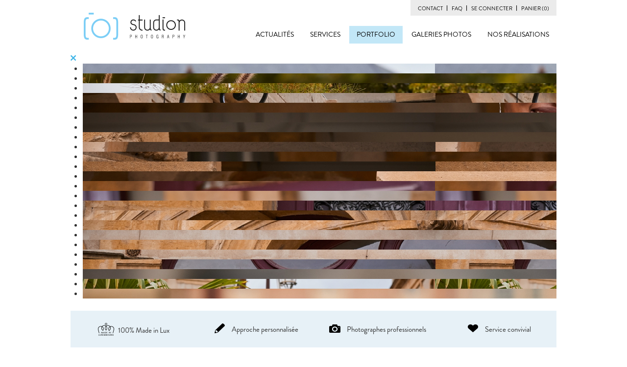

--- FILE ---
content_type: text/html; charset=UTF-8
request_url: https://www.studion.lu/portfolios/overlay/294?asset=125762
body_size: 5547
content:
<!DOCTYPE html>
<!--[if lt IE 7]>      <html class="no-js lt-ie9 lt-ie8 lt-ie7"> <![endif]-->
<!--[if IE 7]>         <html class="no-js lt-ie9 lt-ie8"> <![endif]-->
<!--[if IE 8]>         <html class="no-js lt-ie9"> <![endif]-->
<!--[if gt IE 8]><!--> <html class="no-js"> <!--<![endif]-->
    <head>
        <meta charset="utf-8">
        <meta http-equiv="X-UA-Compatible" content="IE=edge,chrome=1">
        <title>STUDION Photography | Photographe professionnel Luxembourg, Dudelange - Portfolios</title>
        <meta name="description" content="Service complet autour de la photo: portraitiste studio, reportages de mariage, développement photo, impressions grand formats, livres photo personnalisés, vente de matériel, ..." />
        <meta name="keywords" content="photographe, photographe professionnel, photographe Luxembourg, photographe Dudelange, photographie professionnelle, photo, photos, foto, fotos, fotografia, studio, studion, studio photo, studion photo, studio photography, studion photography, studion photographie, studio professionnel, studion caralho, photo studion, studio Dudelange, studion Dudelange, studio Luxembourg, studion Luxembourg, portrait studio, studio portraits, photographie de studio, photographe studio, shooting, session photo, séance photo, photo shoot, photo identité, photos d'identité, photo d'identité luxembourg, photo biométrique, photos biométriques, photo d'identité biométrique, photo identité passeport, photo visa,  portrait photo, portraitiste, photographie de portrait, communion, photo communion, photos de communion, photo de famille, photos enfants, photo de mariage, photographie de mariage, photographe de mariage, reportage de mariage, photographe mariage luxembourg, wedding photography, trash the dress, photographie de grossesse, photographie de naissance, photo bébé, photographes de bébés, photos de maternité, maternity photography, photo de mode, photographe nouveau né, photo de nus, photo boudoir, photographe corporate, photographie corporate, photographie événementielle, packshot, pack shot, photo booth, photo sur toile, livre album, livre photo, livre photo personnalisé, photobook, album photo, tirage photo, impression photo, impression photos, développement photos, développement express, impression photo grand format, impressions photo xxl,  impression photo sur toile, impression photos sur canevas, impression sur alu, impression sur dibond, impression alu dibond, impression alu brossé, impression sur plexi, impression sur plexiglas, cadeau photo, produits photo, services photo, retouche photo, transfert sur CD, transfert sur DVD, appareils photo, matériel photo, lomography, 8mm sur CD, 8mm sur DVD,nikon, canon, fujifilm, fuji, olympus,  panasonic, kodak, HP, samsung, sony, sigma, profoto, sandisk, vanguard, hahnemühle, tetenal, ilford, spector, spector.smartphoto, spector.lu,photo trade, studion by c, studio-by-c, foto.lu, photobox, photoservice, blurb, x-septembre, vincent flamion, flamion.com, portraitstudios, blitz.lu, cewe, sandy keipes, wili, wili.lu, photo service" />

        <meta property="og:title" content="STUDION Photography | Photographe professionnel Luxembourg, Dudelange - Portfolios" />
        <meta property="og:type" content="photography" />
        <meta property="og:url" content="https://www.studion.lu" />
        <meta property="og:image" content="https://www.studion.lu/img/studion.png" />
        <meta property="og:site_name" content="STUDION Photography | Photographe professionnel Luxembourg, Dudelange" />
        <meta property="fb:admins" content=""/>
        <meta property="og:description" content=""/>
        <link href="https://www.studion.lu/news/index.rss" type="application/rss+xml" rel="alternate" title="Studion - dernières actualités" />
        <!-- Place favicon.ico and apple-touch-icon.png in the root directory -->

        <link rel="stylesheet" href="https://use.fontawesome.com/releases/v5.0.8/css/brands.css" integrity="sha384-IiIL1/ODJBRTrDTFk/pW8j0DUI5/z9m1KYsTm/RjZTNV8RHLGZXkUDwgRRbbQ+Jh" crossorigin="anonymous">
        <link rel="stylesheet" href="https://use.fontawesome.com/releases/v5.0.8/css/fontawesome.css" integrity="sha384-q3jl8XQu1OpdLgGFvNRnPdj5VIlCvgsDQTQB6owSOHWlAurxul7f+JpUOVdAiJ5P" crossorigin="anonymous">
        <link rel="stylesheet" href="https://use.typekit.net/mhv7jwq.css">

        <link rel="stylesheet" href="/css/custom.css">
        <link rel="stylesheet" href="/css/studion-main.css?v=2025-1">
        <link rel="stylesheet" href="/css/typography.css">
        <link rel="stylesheet" href="/css/masonry.css">
        <link rel="stylesheet" type="text/css" href="//cdn.jsdelivr.net/jquery.slick/1.3.7/slick.css"/>

        <link rel="shortcut icon" href="img/favicon.png" type="image/x-icon" />
        
        <script src="/js/vendor/modernizr-2.6.2.min.js"></script>

        <style>
            .js-reframe{padding-top:56.25%;position:relative;width:100%}.js-reframe iframe{height:100%;left:0;position:absolute;top:0;width:100%}
        </style>

        <link rel="canonical" href="http://www.studion.lu/portfolios/overlay/294"/>
    </head>
    <body>
        <!--[if lt IE 7]>
            <p class="chromeframe">You are using an <strong>outdated</strong> browser. Please <a href="http://browsehappy.com/">upgrade your browser</a> or <a href="http://www.google.com/chromeframe/?redirect=true">activate Google Chrome Frame</a> to improve your experience.</p>
        <![endif]-->

        <!-- Add your site or application content here -->
        <div id="loadingOverlay"><span>Validation de la commande...</span></div>
        <div class="container" style="width: 992px; padding: 0 8px;">
            <div class="row header">
                <div class="span6">
                    <div class="header-logo">
                        <a href="/" title="Studion"><img src="/img/studion.png" alt="Studion" /></a>
                    </div>
                    <div class="header-navigation">
                        <div>
                            <ul class="separated-list">
                                                                <li><a href="/infos-pratiques.html">CONTACT</a></li><li><a href="/faq.html">FAQ</a></li><li><a rel="clickover" data-placement="bottom" data-content="
			<form id='MemberLoginMain' method='post' action='/membre/inscription.html' accept-charset='utf-8'><div style='display:none;'><input type='hidden' name='_method' value='POST' /><input type='hidden' name='data[_Token][key]' value='8bc75a2fa0d36ab852332090ce7e28c126c6fb65' id='Token1550786781' /></div>			<div class='control-group '>
			  <div class='controls'>
			    <input placeholder='Votre email' value='' type='text' name='data[Member][login_email_box]' id='login_email_box'>
			    			  </div>
			</div>
			<div class='control-group '>
			  <div class='controls'>
			    <input placeholder='Mot de passe' value='' type='password' name='data[Member][login_password_box]' id='login_password_box'>
			    			  </div>
			</div>
			<p style='margin-bottom: 10px;'><a href='/membre/mot-de-passe-oublie.html'>Mot de passe oublié ?</a></p>
			<div class='submit'><input class='btn btn-primary btn-small' style='width: 221px;' type='submit' value='Se connecter' /></div>			<div style='display:none;'><input type='hidden' name='data[_Token][fields]' value='85008f198f05aadb97a86666b3fe9dd9ec48b54e%3A' id='TokenFields304331804' /></div></form>			<p class='popover-separator'>ou</p>
			<a class='btn btn-small' href='/membre/inscription.html'>Créer un compte</a>
	" data-html="true" data-title="SE CONNECTER" data-target="account" href="#">SE CONNECTER</a></li><li><a href="/mon-panier.html"><span id="cart-label">PANIER <span class="">(0)</span></span></a></li>
                            </ul>
                        </div>
                        <div class="header-menu">
                            <ul>
                                <li><a class="" href="/actualites.html">ACTUALITÉS</a></li>
                                <li><a class="" href="/service.html">SERVICES</a></li>
                                <li><a class="selected" href="/portfolio.html">PORTFOLIO</a></li>
                                <li><a class="" href="/galeries.html">GALERIES PHOTOS</a></li>
                                <li><a class="" href="/nos-realisations.html">NOS RÉALISATIONS</a></li>
                            </ul>
                        </div>
                        <div class="simple-quote">
                            <!--COMMANDEZ VOS TIRAGES DIRECTEMENT SUR LE SITE <a>en savoir plus</a>-->
                        </div>
                    </div>
                </div>
            </div>
            <div class="row content">
                <div class="span6">
                    
	<a href="#" id="close-fullscreen-overlay"><i class="icon-remove"></i></a>
	<ul id="out-of-the-box-demo">
									<li style="background-image: url(/assets/display?var=ZX1gdXVlZ3prJTk7JytSX1dOJz45PiRod2ElNjMrKSMhJzgqPzImMT86LiI0OTsuOzo2OTsmMyszOS03Iis%253D);">
					
				</li>
												<li style="background-image: url(/assets/display?var=ZX1gdXVlZ3prJTk7JytSX1dOJzA4PSRod2ElMDQjPjskIDAmMjgkMDg6LiI0OTsuOzo2OTsmMyszOS03Iis%253D);">
					
				</li>
												<li style="background-image: url(/assets/display?var=ZX1gdXVlZ3prJTk7JytSX1dOJzA4OyRod2ElMDQgNzkjIjkjJjo%252FNTo7LiIoNDsuPyYr);">
					
				</li>
												<li style="background-image: url(/assets/display?var=ZX1gdXVlZ3prJTk7JytSX1dOJDI4PiRod2ElNjAiKyQiKjE%252FOyciNDonMz8xMSc3Ojo%253D);">
					
				</li>
												<li style="background-image: url(/assets/display?var=ZX1gdXVlZ3prJTk7JytSX1dOJDM4PiRod2ElMDQgNzkjIjkjJjo%252FNTo7LiIoNDsuPyYr);">
					
				</li>
												<li style="background-image: url(/assets/display?var=ZX1gdXVlZ3prJTk7JytSX1dOJDM5OyRod2ElNjAiKSQkKjMhPjkqPTo8LiI0OTsuOzo2OTsmMyszOS03Iis%253D);">
					
				</li>
												<li style="background-image: url(/assets/display?var=ZX1gdXVlZ3prJTk7JytSX1dOJDQwOiRod2ElNjAiKyQiKjE%252FOyciNDonMz8yMScxMjo%253D);">
					
				</li>
												<li style="background-image: url(/assets/display?var=ZX1gdXVlZ3prJTk7JytSX1dOJDQxPCRod2ElMDQgNzshKjcmPjkmPTs4LiI0OTsuOzo2OTsmMyszOS03Iis%253D);">
					
				</li>
												<li style="background-image: url(/assets/display?var=ZX1gdXVlZ3prJTk7JytSX1dOJDQ8PiRod2ElNjAiKyQiKjE%252FOyciNDonMz8xMSc3Ojo%253D);">
					
				</li>
												<li style="background-image: url(/assets/display?var=ZX1gdXVlZ3prJTk7JytSX1dOJDQ9OCRod2ElMDQgNzkjIjkjJjo%252FNTo7LiIoNDsuPyYr);">
					
				</li>
												<li style="background-image: url(/assets/display?var=ZX1gdXVlZ3prJTk7JytSX1dOJDQ7PSRod2ElNjAiKyQiKjE%252FOyciNDonMz8xMSc3Ojo%253D);">
					
				</li>
												<li style="background-image: url(/assets/display?var=ZX1gdXVlZ3prJTk7JytSX1dOJDQ5PiRod2ElMDQgNzkjIjkjJjo%252FNTo7LiIoNDsuPyYr);">
					
				</li>
												<li style="background-image: url(/assets/display?var=ZX1gdXVlZ3prJTk7JytSX1dOJDU9MyRod2ElNjMrKS0hIzkmPjkkNz0nMyM8MSczJic3OSc7LjI2JTQyPg%253D%253D);">
					
				</li>
												<li style="background-image: url(/assets/display?var=ZX1gdXVlZ3prJTk7JytSX1dOJDU7PiRod2ElNjAiKSQlIjIkOTMkMjo6LiI0OTsuOzo2OTsmMyszOS03Iis%253D);">
					
				</li>
												<li style="background-image: url(/assets/display?var=ZX1gdXVlZ3prJTk7JytSX1dOJDU5PyRod2ElMDQjPjsgITgnOT0lNTM8LiI0OTsuOzo2OTsmMyszOS03Iis%253D);">
					
				</li>
												<li style="background-image: url(/assets/display?var=ZX1gdXVlZ3prJTk7JytSX1dOJDY8PSRod2ElNjAiKyQiKjE%252FOyciNDonMz8xMSc3Ojo%253D);">
					
				</li>
												<li style="background-image: url(/assets/display?var=ZX1gdXVlZ3prJTk7JytSX1dOJDY7PyRod2ElMDQgNzkjIjkjJjo%252FNTo7LiIoNDsuPyYr);">
					
				</li>
												<li style="background-image: url(/assets/display?var=ZX1gdXVlZ3prJTk7JytSX1dOJDY5PCRod2ElNjAiKyQiKjE%252FOyciNDonMz8xMSc3Ojo%253D);">
					
				</li>
												<li style="background-image: url(/assets/display?var=ZX1gdXVlZ3prJTk7JytSX1dOJDcwPCRod2ElMDQgNzkjIjkjJjo%252FNTo7LiIoNDsuPyYr);">
					
				</li>
												<li style="background-image: url(/assets/display?var=ZX1gdXVlZ3prJTk7JytSX1dOJDcwOCRod2ElMDQgNzkjIjkjJjo%252FNTo7LiIoNDsuPyYr);">
					
				</li>
												<li style="background-image: url(/assets/display?var=ZX1gdXVlZ3prJTk7JytSX1dOJDc8PiRod2ElNjAiKSQkJzMiOT8jNDw%252FLiI0OTsuOzo2OTsmMyszOS03Iis%253D);">
					
				</li>
												<li style="background-image: url(/assets/display?var=ZX1gdXVlZ3prJTk7JytSX1dOJz4wMiRod2ElMDQgNzkjIjkjJjo%252FNTo7LiIoNDsuPyYr);">
					
				</li>
												<li style="background-image: url(/assets/display?var=ZX1gdXVlZ3prJTk7JytSX1dOJz46OSRod2ElNjMrKS0hITMmPDogMzsnMyM8MSczJic3OSc7LjI2JTQyPg%253D%253D);">
					
				</li>
												<li style="background-image: url(/assets/display?var=ZX1gdXVlZ3prJTk7JytSX1dOJz47OiRod2ElMDQgNzsqKjkiPzwrPT48LiI0OTsuOzo2OTsmMyszOS03Iis%253D);">
					
				</li>
						</ul>                </div>
            </div>
            <div class="footer">
    <div class="row">
        <div class="span6 footer-help">
            <div class="row">
                <div class="span1" style="width: 248px; line-height: 40px;"><img src="/img/footer/icon_1.png" />100% Made in Lux</div>
                <div class="span2" style="width: 248px; margin-left: 0;"><img src="/img/footer/icon_2.png" />Approche personnalisée</div>
                <div class="span2" style="width: 248px; margin-left: 0;"><img src="/img/footer/icon_3.png" />Photographes professionnels</div>
                <div class="span1" style="width: 248px; margin-left: 0;"><img src="/img/footer/icon_4.png" />Service convivial</div>
            </div>
        </div>
    </div>
    <div class="row">
        <div class="span6 footer-small"></div>
    </div>
    <div class="row footer-new">
        <div class="span1">
            <h3>Quick links</h3>
            <a href="/actualites.html">Actualités</a><br />
            <a href="/service.html">Services</a><br />
            <a href="/portfolio.html">Portfolio</a><br />
            <a href="/galeries.html">Galeries Photos</a><br />
            <a href="/nos-realisations.html">Nos Réalisations</a>
        </div>
        <div class="span1">
            <h3>Contact</h3>
            <a href="mailto:info@studion.lu">info@studion.lu</a><br />
            (+352) 51 15 63<br >
            99, av. G.-D. Charlotte<br />
            Dudelange L-3441
        </div>
        <div class="span2">
            <h3>La force Studion</h3>
            <p>
                Studion Photography est à la fois une boutique, un studio et un atelier spécialisé dans la photographie. Nous offrons des services uniques au Luxembourg, allant de séances photo personnalisées à la création de livres albums.
            </p>
        </div>
        <div class="span2">
            <h3>Suivez-nous</h3>
            <p>Inscrivez-vous à notre newsletter:</p>
            <form style="margin-bottom: 0;" action="http://studion.us6.list-manage.com/subscribe/post?u=d2ac3dad705e4ff7585af2680&amp;id=290bf297dc" method="post" id="mc-embedded-subscribe-form" name="mc-embedded-subscribe-form" class="validate" target="_blank" novalidate>
              <div class="input-append" style="text-align: left;">
                <input style="width: 200px;" type="email" value="" name="EMAIL" class="span2 email" id="mce-EMAIL" placeholder="Votre email" required>
                <button type="submit" class="btn btn-primary" type="button">Go!</button>
              </div>
            </form>
            <div class="follow-footer" style="text-align: left;">
                                              <a class="facebook" target="_blank" href="https://www.facebook.com/pages/Studion-Photography/326127100742411"><i class="icon-facebook-sign"></i></a>
                                                            <a class="twitter" target="_blank" href="http://twitter.com/studion_photo"><i class="icon-twitter"></i></a>
                                                            <a class="pinterest" target="_blank" href="http://pinterest.com/studionlux/"><i class="icon-pinterest"></i></a>
                            <a class="instagram" target="_blank" href="https://www.instagram.com/studion.lu/"><i class="fab fa-instagram"></i></a>
            </div>
        </div>
    </div>
    <div class="row">
        <div class="span6 footer-small"></div>
    </div>
    <div class="row" style="margin-bottom: 10px;">
        <div class="span4">
            <ul class="separated-list">
                <li>© studion photography 2025</li><li>reproduction interdite</li><li><a href="/mentions-legales.html">mentions légales</a></li><li><a href="/cgv-cgu.html">CGV & CGU</a></li>
            </ul>
        </div>
        <div class="span2 xantor-group">
            <a href="http://xantor.eu/" target="_blank">WE ARE PART OF XANTOR GROUP</a>
        </div>
    </div>
</div>
                    </div>
    

       <!-- <script src="//ajax.googleapis.com/ajax/libs/jquery/1.8.2/jquery.min.js"></script>-->
         <script src="//ajax.googleapis.com/ajax/libs/jquery/1.11.1/jquery.min.js"></script>
        <script type="text/javascript" src="//cdn.jsdelivr.net/jquery.slick/1.3.7/slick.min.js"></script>
        <script>window.jQuery || document.write('<script src="/js/vendor/jquery-1.8.2.min.js"><\/script>')</script>
        <script src="/js/plugins.js?date=23102021"></script>
        <script src="/js/main.js?date=23102021"></script>
        
        <script type="text/javascript">
            (function (global, factory) {
  typeof exports === 'object' && typeof module !== 'undefined' ? module.exports = factory() :
  typeof define === 'function' && define.amd ? define(factory) :
  (global.reframe = factory());
}(this, (function () { 'use strict';

function Reframe(target, cName) {
  var frames = typeof target === 'string' ? document.querySelectorAll(target) : target;
  if (!('length' in frames)) {
    frames = [frames];
  }
  var classname = cName || 'js-reframe';
  for (var i = 0; i < frames.length; i++) {
    var frame = frames[i];
    var hasClass = frame.className.split(' ').indexOf(classname);
    if (hasClass >= 0) return false;
    var div = document.createElement('div');
    var height = frame.offsetHeight;
    var width = frame.offsetWidth;
    var padding = height / width * 100;
    div.style.paddingTop = padding + '%';
    frame.height = frame.width = '';
    div.className += classname;
    frame.parentNode.insertBefore(div, frame);
    frame.parentNode.removeChild(frame);
    div.appendChild(frame);
  }
  return this;
}
function reframe (target, cName) {
  return new Reframe(target, cName);
}

if (window.$ || window.jQuery || window.Zepto) {
  window.$.fn.reframe = function reframeFunc(cName) {
    return new Reframe(this, cName);
  };
}

return reframe;

})));

reframe('iframe');
        </script>

        <!-- Google Analytics: change UA-XXXXX-X to be your site's ID. -->
        <script type="text/javascript">

          var _gaq = _gaq || [];
          _gaq.push(['_setAccount', 'UA-38515063-1']);
          _gaq.push(['_trackPageview']);

          (function() {
            var ga = document.createElement('script'); ga.type = 'text/javascript'; ga.async = true;
            ga.src = ('https:' == document.location.protocol ? 'https://ssl' : 'http://www') + '.google-analytics.com/ga.js';
            var s = document.getElementsByTagName('script')[0]; s.parentNode.insertBefore(ga, s);
          })();

        </script>

    </body>
</html>


--- FILE ---
content_type: text/css
request_url: https://www.studion.lu/css/typography.css
body_size: -54
content:
hr {
	clear: both;
}

--- FILE ---
content_type: text/css
request_url: https://www.studion.lu/css/masonry.css
body_size: 329
content:
/*MASONRY PORTFOLIO*/


#fullscreen-overlay .sy-box .sy-slide {
    background-size: contain !important;
}

.portfolio-gallery-title {
    text-align:center;
    margin-bottom: 50px;
    margin-top: 30px;
}

.portfolio-gallery-wrapper {
    max-width: 1200px;
    padding: 20px 10px;
    margin: 0px auto;
}

.portfolio-gallery-wrapper__column {
    column-count: 2;
    column-width: 485px;
    list-style: none;
    margin: 0;
    padding: 0;
    column-gap: 17px;
    transition: ease-in .3s;
}

.portfolio-gallery-wrapper__column li {
    -webkit-column-break-inside: avoid;
    /* margin-bottom: 18px; */
    display: block;
    border-bottom: 15px solid white;
    overflow: hidden;
}

.portfolio-gallery-wrapper__column img {
    width: 100%;
    height: auto;
    transition: ease-in .1s;
}

.portfolio-gallery-wrapper__column img:hover {
    transform: scale(1.1);
    transition: ease-in .2s;
    opacity: .4;
}


--- FILE ---
content_type: application/javascript
request_url: https://www.studion.lu/js/main.js?date=23102021
body_size: 6833
content:
$(function() {
  var $grid = $('.gridshuffle');
  $grid.shuffle({
    itemSelector: '.grid-item',
    columnWidth: 320,
    gutterWidth: 16
  });
  $grid.on('done.shuffle', function() {
    $grid.removeClass('loading');
  });

  $('.portfolio-item').click(function(e) {
    e.preventDefault();

    $('#fullscreen-overlay').load($(this).attr('href'), function() {
      jQuery('#out-of-the-box-demo').slippry({
        pager: true,
        //transition: 'horizontal'
      });
      $('#fullscreen-overlay').fadeIn('slow');

      $(document).keyup(function(e) {
          if (e.keyCode == 27) {
            $('#fullscreen-overlay').fadeOut('slow', function() {
              $('#fullscreen-overlay').html('');
              $(document).unbind('keyup');
            });
          }
        });

      $('#close-fullscreen-overlay').click(function(e) {
        e.preventDefault();

        $('#fullscreen-overlay').fadeOut('slow', function() {
          $('#fullscreen-overlay').html('');
          $(document).unbind('keyup');
        });


        return false;
      });

    });

    return false;
  });

  // Filters
  // -----------------------------
  $('.filter').click(function(e) {
    e.preventDefault();

    $('.filter').removeClass('active');

    $(this).toggleClass('active');

    if($(this).attr('data-group') != 'tag-all') {
      window.location.hash = $(this).attr('data-group');
    } else {
      window.location.hash = '';
    }

    if($('.filter.active').length == 0) {
      $('.filter[data-group="tag-all"]').addClass('active');
    } else {
      if($(this).attr('data-group') != 'tag-all') {
        $('.filter[data-group="tag-all"]').removeClass('active');
      } else {
        $('.filter[data-group!="tag-all"]').removeClass('active');
        $(this).addClass('active');
      }
    }

    var allowed_class = $('.filter.active').attr('data-group');
    console.log(allowed_class);
    $grid.shuffle('shuffle', function($el, shuffle) {

          if (allowed_class == 'tag-all') {
              return true;
          }

          return $el.data('category') == allowed_class;
      });


    $grid.shuffle('layout');
    return false;
  });

  //
  // get the hash for filters
  //
  var hash = window.location.hash;
  hash = hash.substring(1); // remove #
  $('.filter[data-group="'+hash+'"]').click();

  // Services
  // -----------------------------
  $('.open-service').click(function(e) {
    e.preventDefault();
    var that = $(this);
    that.toggleClass('opened');
    $('.open-service').each(function() {
      if($(this).attr('href') != that.attr('href')) {
        $(this).removeClass('opened');
        $(this).text('Plus d\'infos');
      }
    });

    $('.service-more:not('+$(this).attr('href')+')').fadeOut('fast');

    var elem = $(that.attr('href'));
    //elem.toggle('slow');

    if($(this).hasClass('opened')) {
      $(this).text('Moins d\'infos');
      elem.fadeIn('fast');
    } else {
      $(this).text('Plus d\'infos');
      elem.fadeOut('fast');
    }

    return false;
  });

  $('.close-service').click(function(e) {
    e.preventDefault();
    $('.open-service').removeClass('opened');
    $('.open-service').text('Plus d\'infos');
    $('.service-more').fadeOut('fast');
    return false;
  });

  // Slick
  // -----------------------------
  jQuery('#shop-demo').slippry({
    // general elements & wrapper
    slippryWrapper: '<div class="sy-box shop-slider" />', // wrapper to wrap everything, including pager
    elements: 'article', // elments cointaining slide content

    // options
    adaptiveHeight: false, // height of the sliders adapts to current slide
    start: 2, // num (starting from 1), random
    loop: true, // first -> last & last -> first arrows
    captionsSrc: 'article',

    // pager
    pager: false,

    // transitions
    slideMargin: 0, // spacing between slides (in %)
    useCSS: true,
    transition: 'horizontal',

    // slideshow
    auto: (location.pathname == '/') ? true : false
  });

  // Popover
  // -----------------------------
  $('[rel="popover"]').each(function() {
    $(this).popover({
      content: function(){return $('#popover-' + $(this).attr('data-target')).html();}
    });
  });

  // Affix
  // -----------------------------
  $('.affix-elem').each(function () {
    //$(this).affix('refresh');
    $(this).affix({
      offset: $(this).offset().top - 7
    });
  });

  // Inut masked quantity
  // -----------------------------
  $(".mask-quantity").inputmask("9999", {placeholder: ''});

  // Mousehover class
  // -----------------------------
  $('.mousehover').hover(function() {
    $(this).addClass('hover');
  }, function() {
    $(this).removeClass('hover');
  });

  // Shadowbox
  // -----------------------------
  Shadowbox.init();

	// Init the map
	// -----------------------------
  var mapelement = document.getElementById("map_canvas");
  if(mapelement) {
  	var mapOptions = {
      center: new google.maps.LatLng(49.479197, 6.085417),
      zoom: 17,
      panControl: false,
  		zoomControl: true,
  		mapTypeControl: false,
  		scaleControl: false,
  		streetViewControl: true,
  		overviewMapControl: false,
      mapTypeId: google.maps.MapTypeId.ROADMAP
    };
    var styles = [
		  {
		    "stylers": [
		      { "hue": "#00ddff" },
		      { "saturation": -30 },
		      { "gamma": 1.49 }
		    ]
		  }
		];
		var image = new google.maps.MarkerImage('/img/map-marker.png',
      new google.maps.Size(63, 74),
      new google.maps.Point(0,0),
      new google.maps.Point(18, 68)
    );
  	var map = new google.maps.Map(mapelement, mapOptions);
  	map.setOptions({styles: styles});
  	var marker = new google.maps.Marker({
      position: map.center,
      map: map,
      icon: image
	  });
    var parkingimage = new google.maps.MarkerImage('/img/map-marker-parking.png',
      new google.maps.Size(32, 38),
      new google.maps.Point(0,0),
      new google.maps.Point(9, 34)
    );
    var parkings = [
      {lat: 49.477761, lon: 6.083132},
      {lat: 49.483940, lon: 6.082767},
      {lat: 49.481375, lon: 6.081426},
      {lat: 49.484254, lon: 6.083583},
      {lat: 49.479542, lon: 6.087928},
      {lat: 49.477615, lon: 6.087096},
      {lat: 49.480589, lon: 6.086276},
      {lat: 49.480296, lon: 6.083615},
      {lat: 49.479090, lon: 6.084377},
      {lat: 49.477355, lon: 6.085857}
    ];
    for(var i=0; i<parkings.length; i++) {
      marker = new google.maps.Marker({
        position: new google.maps.LatLng(parkings[i].lat, parkings[i].lon),
        map: map,
        icon: parkingimage
      });
    }
  }

  // Carousel Home
	// -----------------------------
  $('#carousel-home-flex').flexslider({
    touch: false,
    directionNav: false
  });
  $('#carousel-services-flex').flexslider({
    controlNav: false,
    directionNav: false,
    animation: "fade",
    touch: false,
    after: function(slider) {
      var img = $(slider.slides[slider.currentSlide]).find('img');
      if(img.attr('src') != img.attr('data-original')) {
        img.lazyload({
          effect : "fadeIn",
          event: "sporty"
        });
        img.trigger("sporty");
      }
      if(slider.currentSlide > 0) {
        // load prev
        var img = $(slider.slides[slider.currentSlide-1]).find('img');
        if(img.attr('src') != img.attr('data-original')) {
          img.lazyload({
            effect : "fadeIn",
            event: "sporty"
          });
          img.trigger("sporty");
        }
      }
      if(slider.currentSlide+1 < slider.count) {
        // load next
        var img = $(slider.slides[slider.currentSlide+1]).find('img');
        if(img.attr('src') != img.attr('data-original')) {
          img.lazyload({
            effect : "fadeIn",
            event: "sporty"
          });
          img.trigger("sporty");
        }
      }
    },
    start: function(slider) {
      var img = $(slider.slides[slider.currentSlide]).find('img');
      if(img.attr('src') != img.attr('data-original')) {
        img.lazyload({
          effect : "fadeIn",
          event: "sporty"
        });
        img.trigger("sporty");
      }
      if(slider.currentSlide > 0) {
        // load prev
        var img = $(slider.slides[slider.currentSlide-1]).find('img');
        if(img.attr('src') != img.attr('data-original')) {
          img.lazyload({
            effect : "fadeIn",
            event: "sporty"
          });
          img.trigger("sporty");
        }
      }
      if(slider.currentSlide+1 < slider.count) {
        // load next
        var img = $(slider.slides[slider.currentSlide+1]).find('img');
        if(img.attr('src') != img.attr('data-original')) {
          img.lazyload({
            effect : "fadeIn",
            event: "sporty"
          });
          img.trigger("sporty");
        }
      }
    }
  });

  // Grids
  // -----------------------------
  var grid = $('.grid:not(.gridshuffle)');
  //$('.grid-item').css('opacity', 0);
  grid.find('.grid-item img').lazyload({effect : "fadeIn"});
  grid.removeClass('loading');
  grid.masonry({
    itemSelector: '.grid-item',
    gutterWidth: 16,
    gutter: 16,
    isAnimated: true
  });
  grid.imagesLoaded( function(){
    $('.grid-item img').animate({ opacity: 1 });
  });
  grid.infinitescroll({
      navSelector: '.page-nav',
      nextSelector : ".page-nav a:first",
      itemSelector: '.grid-item',
      loadingImg: '/img/spinner.gif',
      loadingText: 'Chargement...',
      donetext: 'Fin de la galerie',
      errorCallback: function(e) {
        $('.waiter').fadeOut();
      },
      loading: {
          img: "/img/spinner.gif",
          msgText: "Chargement...",
          finishedMsg: "Il n'y a plus d'élement disponible."
      }
    },
    // trigger Masonry as a callback
    function( newElements ) {
      $('.add-to-cart').unbind('click', addToCartFn);
      $('.add-to-sel').unbind('click', addToSelFn);
      $('.add-to-cart').bind('click', addToCartFn);
      $('.add-to-sel').bind('click', addToSelFn);

      /*grid.masonry('remove', $('.waiter'));
      grid.masonry('reloadItems');*/
      var newElems = $(newElements);
      grid.masonry( 'appended', newElems, true);
      grid.find('.grid-item img').lazyload({effect : "fadeIn"});
      //newElems.css('opacity', 0);
      /*newElems.imagesLoaded(function() {
        newElems.animate({ opacity: 1 });
        grid.masonry( 'appended', newElems, true);
      });*/

    }
  );

  // Sharrre
  // -----------------------------
  $('.sharebox-like').sharrre({
    share: {
      facebook: true
    },
    enableHover: false,
    enableTracking: true,
    template: '<a class="share" href="#"><i class="icon-thumbs-up"></i> Like <strong>{total}</strong></a>',
    click: function(api, options){
      api.simulateClick();
      api.openPopup('facebook');
    }
  });

  // Portfolio carousel
  // -----------------------------
  function enterFullscreen(element) {
    if(element.requestFullScreen) {
      //fonction officielle du w3c
      element.requestFullScreen();
    } else if(element.webkitRequestFullScreen) {
      //fonction pour Google Chrome (on lui passe un argument pour autoriser le plein écran lors d'une pression sur le clavier)
      element.webkitRequestFullScreen(Element.ALLOW_KEYBOARD_INPUT);
    } else if(element.mozRequestFullScreen){
      //fonction pour Firefox
      element.mozRequestFullScreen();
    }
  }
  function exitFullscreen() {
    if(document.cancelFullScreen) {
      //fonction officielle du w3c
      document.cancelFullScreen();
    } else if(document.webkitCancelFullScreen) {
      //fonction pour Google Chrome
      document.webkitCancelFullScreen();
    } else if(document.mozCancelFullScreen){
      //fonction pour Firefox
      document.mozCancelFullScreen();
    }
  }

  if(window.start_portfolio != undefined) {
    $('.portfolio-list').jcarousel({
        // Configuration goes here
        scroll: 1,
        items: 5,
        wrap: 'circular',
        buttonNextHTML: '<a><i class="icon-chevron-right"></i></a>',
        buttonPrevHTML: '<a><i class="icon-chevron-left"></i></a>',
        start: window.start_portfolio,
        initCallback: function() {
          $('.portfolio-list').css('display', 'block');
          $('.portfolio-list').animate({'opacity': '1'}, 200);
        },
        setupCallback: function(e) {
          $('.jcarousel-list').touchwipe({
            wipeLeft: function(e) {
              e.preventDefault();
              $('.portfolio-list').jcarousel('next');
            },
            wipeRight: function(e) {
              e.preventDefault();
              $('.portfolio-list').jcarousel('prev');
            },
            min_move_x: 20,
            min_move_y: 20,
            preventDefaultEvents: false
          });
        }
    });
  }

  if(window.start_service != undefined) {
    $('.service-list').jcarousel({
        // Configuration goes here
        scroll: 3,
        scroll: 1,
        wrap: 'circular',
        buttonNextHTML: '<a><i class="icon-chevron-right"></i></a>',
        buttonPrevHTML: '<a><i class="icon-chevron-left"></i></a>',
        start: window.start_service,
        initCallback: function() {
          $('.service-list').css('display', 'block');
          $('.service-list').animate({'opacity': '1'}, 200);
        },
        setupCallback: function(e) {
          $('.jcarousel-list').touchwipe({
            wipeLeft: function(e) {
              e.preventDefault();
              $('.service-list').jcarousel('next');
            },
            wipeRight: function(e) {
              e.preventDefault();
              $('.service-list').jcarousel('prev');
            },
            min_move_x: 20,
            min_move_y: 20,
            preventDefaultEvents: false
          });
        }
    });
  }

  $(document).bind('webkitfullscreenchange mozfullscreenchange fullscreenchange',function(f){
    console.log(f);
    if(!(document.fullscreen||document.mozFullScreen||document.webkitIsFullScreen)) {
      if($('#carousel-portfolio-flex')) {
        $('#carousel-portfolio-flex').find('li').find('img').css('height', '660px');
        $('#carousel-portfolio-flex').find('li').find('img').css('width', '990px');

        $('#carousel-portfolio-flex').find('li.flex-active-slide').find('img').css('display', 'block');

      }
    }
  });

  function initCarousel(elem) {
    var slideshow = false;
    var slideshowSpeed = 7000;
    var animationSpeed = 600;
    var carousel = $('#' + elem);
    carousel.fadeIn('slow');
    var directionalNav = true;
    var element = document.getElementById(elem);
    if(element) {
      var animation = 'fade';
      var afterFunction;
      if(elem.indexOf('gallery') != -1) {
        startFunction = function(slider){
          if(slider.currentSlide) {
            console.log(slider);
            var img = $(slider.slides[slider.currentSlide]).find('img');
            for(var i=0; i<slider.count; i++) {
                console.log('lazy');
                $(slider.slides[i]).find('img').lazyload({
                  effect : "fadeIn",
                  event: "sporty"
                });
              }
            if(img.attr('src') != img.attr('data-original')) {
              img.lazyload({
                effect : "fadeIn",
                event: "sporty"
              });
              img.trigger("sporty");
            }
            if(slider.currentSlide > 0) {
              // load prev
              var img = $(slider.slides[slider.currentSlide-1]).find('img');
              if(img.attr('src') != img.attr('data-original')) {
                img.lazyload({
                  effect : "fadeIn",
                  event: "sporty"
                });
                img.trigger("sporty");
              }
            }
            if(slider.currentSlide+1 < slider.count) {
              // load next
              var img = $(slider.slides[slider.currentSlide+1]).find('img');
              if(img.attr('src') != img.attr('data-original')) {
                img.lazyload({
                  effect : "fadeIn",
                  event: "sporty"
                });
                img.trigger("sporty");
              }
            }
          } else {
            carousel.find('img').lazyload({
              effect : "fadeIn",
              event: "sporty"
            });
            carousel.find('img').trigger("sporty");
          }
        };
        beforeFunction = function(slider) {
          var myModalLabel = '#' + $(slider.slides[slider.animatingTo]).attr('data-id');
          myModalLabel += ' <small>' + $(slider.slides[slider.animatingTo]).attr('data-filename') + '</small>';
          $('#myModalLabel').html(myModalLabel);
        };
        afterFunction = function(slider) {
          var myModalLabel = '#' + $(slider.slides[slider.currentSlide]).attr('data-id');
          myModalLabel += ' <small>' + $(slider.slides[slider.currentSlide]).attr('data-filename') + '</small>';

          $('#carousel-gallery-flex .add-to-cart').attr('data-id', $(slider.slides[slider.currentSlide]).attr('data-id'));
          $('#carousel-gallery-flex .add-to-sel').attr('data-id', $(slider.slides[slider.currentSlide]).attr('data-id'));
          $('#carousel-gallery-flex .download').attr('data-id', $(slider.slides[slider.currentSlide]).attr('data-id'));
          $('#myModalLabel').html(myModalLabel);
          var img = $(slider.slides[slider.currentSlide]).find('img');
          if(img.attr('src') != img.attr('data-original')) {
            img.lazyload({
              effect : "fadeIn",
              event: "sporty"
            });
            img.trigger("sporty");
          }
          if(slider.currentSlide > 0) {
            // load prev
            var img = $(slider.slides[slider.currentSlide-1]).find('img');
            if(img.attr('src') != img.attr('data-original')) {
              img.lazyload({
                effect : "fadeIn",
                event: "sporty"
              });
              img.trigger("sporty");
            }
          }
          if(slider.currentSlide+1 < slider.count) {
            // load next
            var img = $(slider.slides[slider.currentSlide+1]).find('img');
            if(img.attr('src') != img.attr('data-original')) {
              img.lazyload({
                effect : "fadeIn",
                event: "sporty"
              });
              img.trigger("sporty");
            }
          }
        };
      } else if(elem.indexOf('cart') != -1) {
        beforeFunction = function(slider) {
        };
        startFunction = function(slider){
          console.log('startb');
          if(slider.slides) {
            var img = $(slider.slides[slider.currentSlide]).find('img');
            for(var i=0; i<slider.count; i++) {
              console.log('lazy');
              $(slider.slides[i]).find('img').lazyload({
                effect : "fadeIn",
                event: "sporty"
              });
            }
            if(img.attr('src') != img.attr('data-original')) {
              img.lazyload({
                effect : "fadeIn",
                event: "sporty"
              });
              img.trigger("sporty");
            }
            if(slider.currentSlide > 0) {
              // load prev
              var img = $(slider.slides[slider.currentSlide-1]).find('img');
              if(img.attr('src') != img.attr('data-original')) {
                img.lazyload({
                  effect : "fadeIn",
                  event: "sporty"
                });
                img.trigger("sporty");
              }
            }
            if(slider.currentSlide+1 < slider.count) {
              // load next
              var img = $(slider.slides[slider.currentSlide+1]).find('img');
              if(img.attr('src') != img.attr('data-original')) {
                img.lazyload({
                  effect : "fadeIn",
                  event: "sporty"
                });
                img.trigger("sporty");
              }
            }
          }
        };
        afterFunction = function(slider) {
          if(slider.slides) {
            console.log(slider.currentSlide);
            $('#carousel-cartoptions').find('.item').removeClass('active');
            $('#carousel-cartoptions').find('.item[data-id="' + parseInt(slider.currentSlide) + '"]').addClass('active');
            var img = $(slider.slides[slider.currentSlide]).find('img');
            if(img.attr('src') != img.attr('data-original')) {
              img.lazyload({
                effect : "fadeIn",
                event: "sporty"
              });
              img.trigger("sporty");
            }
            if(slider.currentSlide > 0) {
              // load prev
              var img = $(slider.slides[slider.currentSlide-1]).find('img');
              if(img.attr('src') != img.attr('data-original')) {
                img.lazyload({
                  effect : "fadeIn",
                  event: "sporty"
                });
                img.trigger("sporty");
              }
            }
            if(slider.currentSlide+1 < slider.count) {
              // load next
              var img = $(slider.slides[slider.currentSlide+1]).find('img');
              if(img.attr('src') != img.attr('data-original')) {
                img.lazyload({
                  effect : "fadeIn",
                  event: "sporty"
                });
                img.trigger("sporty");
              }
            }
          }
        };
      } else if(elem.indexOf('portfolio') != -1) {
        directionalNav = false;
        slideshow = true;
        slideshowSpeed = 6000;
        animationSpeed = 900;
        beforeFunction = function(slider) {

        };
        afterFunction = function(slider) {
          var img = $(slider.slides[slider.currentSlide]).find('img');
          if(img.attr('src') != img.attr('data-original')) {
            img.lazyload({
              effect : "fadeIn",
              event: "sporty"
            });
            img.trigger("sporty");
          }
          if(slider.currentSlide > 0) {
            // load prev
            var img = $(slider.slides[slider.currentSlide-1]).find('img');
            if(img.attr('src') != img.attr('data-original')) {
              img.lazyload({
                effect : "fadeIn",
                event: "sporty"
              });
              img.trigger("sporty");
            }
          }
          if(slider.currentSlide+1 < slider.count) {
            // load next
            var img = $(slider.slides[slider.currentSlide+1]).find('img');
            if(img.attr('src') != img.attr('data-original')) {
              img.lazyload({
                effect : "fadeIn",
                event: "sporty"
              });
              img.trigger("sporty");
            }
          }
        };
        startFunction = function(slider) {
          var img = $(slider.slides[slider.currentSlide]).find('img');
          if(img.attr('src') != img.attr('data-original')) {
            img.lazyload({
              effect : "fadeIn",
              event: "sporty"
            });
            img.trigger("sporty");
          }
          if(slider.currentSlide > 0) {
            // load prev
            var img = $(slider.slides[slider.currentSlide-1]).find('img');
            if(img.attr('src') != img.attr('data-original')) {
              img.lazyload({
                effect : "fadeIn",
                event: "sporty"
              });
              img.trigger("sporty");
            }
          }
          if(slider.currentSlide+1 < slider.count) {
            // load next
            var img = $(slider.slides[slider.currentSlide+1]).find('img');
            if(img.attr('src') != img.attr('data-original')) {
              img.lazyload({
                effect : "fadeIn",
                event: "sporty"
              });
              img.trigger("sporty");
            }
          }
        };
        animation = 'fade';
      } else {
        afterFunction = function(){};
        startFunction = function(){};
        beforeFunction = function(){};
      }
      var slider = carousel.flexslider({slideshowSpeed: slideshowSpeed, animationSpeed: animationSpeed, directionNav: directionalNav, controlNav: false, slideshow: slideshow, animation: "fade", after: afterFunction, start: startFunction, before: beforeFunction});

      if(element.requestFullScreen || element.webkitRequestFullScreen || element.mozRequestFullScreen) {
        $('.carousel-controls').find('span').css('display', 'inline-block');
        $('.carousel-controls').find('.carousel-controls-fullscreen').css('display', 'inline-block');
      }
      $('.carousel-controls-play').bind('click', function(e) {
        e.preventDefault();
        if($(this).hasClass('pause')) {
          $(this).removeClass('pause');
          $(this).addClass('play');
          carousel.flexslider('pause');
        } else {
          $(this).removeClass('play');
          $(this).addClass('pause');
          carousel.flexslider('play');
        }
        return false;
      });
      $('[data-slide]').bind('click', function(e) {
        e.preventDefault();
        carousel.flexslider($(this).attr('data-slide'));
        return false;
      });
      $('.carousel-controls-fullscreen').bind('click', function(e) {
        var carousel = document.getElementById(elem);
        e.preventDefault();
        if(document.webkitIsFullScreen || document.mozFullScreen) {
          exitFullscreen();
          //$('#' + elem).find('.item').css('line-height', '464px');
          $('#' + elem).find('li').find('img').css('height', '660px');
          $('#' + elem).find('li').find('img').css('width', '990px');
        } else {
          enterFullscreen(carousel);
          var r = 990/660;
          var width = (screen.height*r);
          $('#' + elem).find('li').find('img').css('height', screen.height + 'px');
          console.log(width);
          $('#' + elem).find('li').find('img').css('width', width + 'px');
          $('#' + elem).find('li').find('img').css('margin', 'auto');
        }
        return false;
      });
    }
  }
  initCarousel('carousel-portfolio-flex');

  // Accordion
  // -----------------------------
  $('#faqaccordion').collapse({
    toggle: false
  });

  // Tooltips
  // -----------------------------
  $("[rel=tooltip]").tooltip();

  // Gallery modal
  // -----------------------------
  $('#modal-galleryDisplay').on('show', function () {
    if($('#carousel-gallery-flex').data('flexslider')) {
      $('#carousel-gallery-flex li').removeClass('flex-active-slide');
      $('#carousel-gallery-flex li').css('display', 'none');
      $($('#carousel-gallery-flex li')[galleryIDX]).addClass('flex-active-slide');
      $($('#carousel-gallery-flex li')[galleryIDX]).css('display', 'list-item');
      $($('#carousel-gallery-flex li')[galleryIDX]).css('opacity', 1);
      $($('#carousel-gallery-flex li')[galleryIDX]).find('img').trigger('sporty');
      $('#carousel-gallery-flex').data('flexslider').currentSlide = parseInt(galleryIDX);
    }
  });
  initCarousel('carousel-gallery-flex');
  initCarousel('carousel-cart-flex');
  $('#modal-cartDisplay').on('show', function () {
    if($('#carousel-cart-flex').data('flexslider')) {
      $('#carousel-cart-flex li').removeClass('flex-active-slide');
      $('#carousel-cart-flex li').css('display', 'none');
      $('#carousel-cart-flex li[data-id="'+ parseInt(cartIDX)+'"]').addClass('flex-active-slide');
      $('#carousel-cart-flex li[data-id="'+ parseInt(cartIDX)+'"]').css('display', 'list-item');
      $('#carousel-cart-flex li[data-id="'+ parseInt(cartIDX)+'"]').css('opacity', 1);

      $('#carousel-cart-flex li[data-id="'+ parseInt(cartIDX)+'"]').find('img').trigger('sporty');
      $('#carousel-cart-flex').data('flexslider').currentSlide = parseInt(cartIDX);
    }
  });

  var galleryIDX = 0;
  var cartIDX = 0;

  $('[data-gallery-item]').on('click', function(e) {
    e.preventDefault();
    if($('#carousel-gallery-flex')) {

      galleryIDX = parseInt($(this).parent().parent().index('.grid-item:not(.waiter)'));
      $('#carousel-gallery-flex .add-to-cart').attr('data-id', $(this).attr('data-gallery-item'));
      $('#carousel-gallery-flex .add-to-sel').attr('data-id', $(this).attr('data-gallery-item'));
      $('#carousel-gallery-flex .download').attr('data-id', $(this).attr('data-gallery-item'));

      $('#modal-galleryDisplay #myModalLabel').html('#' + $(this).attr('data-gallery-item') + ' <small>' + $(this).attr('data-filename') + '</small>');

      $('#modal-galleryDisplay').modal('show');
    }

    if($('#carousel-cart-flex')) {
      cartIDX = parseInt($(this).attr("data-gallery-item"));

      $('#carousel-cartoptions').find('.item').removeClass('active');
      $('#carousel-cartoptions').find('.item[data-id="' + cartIDX + '"]').addClass('active');

      $('#modal-cartDisplay').modal('show');

    }
    return false;
  });

  /*$('#carousel-cart').bind('slide', function(e) {
    $('#carousel-cartoptions').find('.item').removeClass('active');
    $('#carousel-cartoptions').find('.item[data-id="' + $(e.relatedTarget).attr('data-id') + '"]').addClass('active');
  });*/

  var addToCartFn = function(e) {
    e.preventDefault();

    if(!$(this).hasClass('selected')) {
      var that = $(this);
      var fn = that.click;
      $('.grid-item [data-id="'+that.attr('data-id')+'"]').addClass('selected');
      that.unbind();
      $('.alert-overlay .alert-message').html('Chargement...');
      $('.alert-overlay .alert-btn').addClass('hide');
      $('.alert-overlay').removeClass('hide');
      setTimeout(function() {
        $('.alert-overlay').addClass('in');
      }, 50);
      that.addClass('disabled');
      $.post('/members/addtocart/' + that.attr('data-id'), null, function() {
        updateCartLabel()
        $('.alert-overlay .alert-message').html('Photo ajoutée à votre panier');
        $('.alert-overlay .alert-btn').removeClass('hide');
        setTimeout(function() {
          $('.alert-overlay').removeClass('in');
          that.removeClass('disabled');
          that.bind('click', addToCartFn);
        }, 2000);
        setTimeout(function() {
          $('.alert-overlay').addClass('hide');
        }, 3000);
      });
    }

    return false;
  };

  var downloadFn = function(e) {
    e.preventDefault();

    window.open('/galleries/downloadit/' + $(this).attr('data-id'));

    return false;
  }

  var addToSelFn = function(e) {
    e.preventDefault();

    if(!$(this).hasClass('selected')) {
      var that = $(this);
      var fn = that.click;
      $('.grid-item [data-id="'+that.attr('data-id')+'"]').addClass('selected');
      that.unbind();
      $('.alert-overlay .alert-message').html('Chargement...');
      $('.alert-overlay .alert-btn').addClass('hide');
      $('.alert-overlay').removeClass('hide');
      setTimeout(function() {
        $('.alert-overlay').addClass('in');
      }, 50);
      that.addClass('disabled');
      $.post('/galleries/addtosel/' + that.attr('data-id'), null, function() {
        $('.alert-overlay .alert-message').html('Photo ajoutée à votre sélection');
        $('.alert-overlay .alert-btn').removeClass('hide');
        setTimeout(function() {
          $('.alert-overlay').removeClass('in');
          that.removeClass('disabled');
          that.bind('click', addToSelFn);
        }, 2000);
        setTimeout(function() {
          $('.alert-overlay').addClass('hide');
        }, 3000);
      });
    } else {
      var that = $(this);
      var fn = that.click;
      $('.grid-item [data-id="'+that.attr('data-id')+'"]').removeClass('selected');
      that.unbind();
      $('.alert-overlay .alert-message').html('Chargement...');
      $('.alert-overlay .alert-btn').addClass('hide');
      $('.alert-overlay').removeClass('hide');
      setTimeout(function() {
        $('.alert-overlay').addClass('in');
      }, 50);
      that.addClass('disabled');
      $.post('/galleries/delfromsel/' + that.attr('data-id'), null, function() {
        $('.alert-overlay .alert-message').html('Photo supprimée de votre sélection');
        $('.alert-overlay .alert-btn').removeClass('hide');
        setTimeout(function() {
          $('.alert-overlay').removeClass('in');
          that.removeClass('disabled');
          that.bind('click', addToSelFn);
        }, 2000);
        setTimeout(function() {
          $('.alert-overlay').addClass('hide');
        }, 3000);
      });
    }

    return false;
  };

  var updateCartFn = function(e) {
    e.preventDefault();

    var that = $(this);
    var fn = that.click;
    that.unbind();
    $('.alert-overlay').html('Chargement...');
    $('.alert-overlay').removeClass('hide');
    setTimeout(function() {
      $('.alert-overlay').addClass('in');
    }, 50);
    that.addClass('disabled');

    var form = $(this).parents('form');
    var format_id = form.find('.select-formats').val();
    var paper_id = form.find('.select-papers[data-format-id="'+format_id+'"]').val();
    var quantity = form.find('.quantity').val();
    var data = {
      paper_id: paper_id,
      format_id: format_id,
      quantity: quantity
    };

    $('tr[data-id="'+that.attr('data-id')+'"]').load('/members/updatecart/' + that.attr('data-id'), data, function() {
      updateCartLabel();
      calculateTotal();
      $('.alert-overlay').html('Mise à jour réussie');
      setTimeout(function() {
        $('.alert-overlay').removeClass('in');
        that.removeClass('disabled');
        that.bind('click', updateCartFn);
      }, 2000);
      setTimeout(function() {
        $('.alert-overlay').addClass('hide');
      }, 3000);
    });

    return false;
  };

  $('.add-to-cart').bind('click', addToCartFn);
  $('.add-to-sel').bind('click', addToSelFn);
  $('.update-cart').bind('click', updateCartFn);
  $('.download').bind('click', downloadFn);

  function updateCartLabel() {
    $('#cart-label').load('/members/cartlabel');
  }

  $(".chzn-select").chosen();

  // Cart modal
  // -----------------------------
  function calculateSubtotal(form) {
    var format_id = form.find('.select-formats').val();
    var paper_id = form.find('.select-papers[data-format-id="'+format_id+'"]').val();
    var quantity = form.find('.quantity').val();
    var price_html = form.find('.select-papers[data-format-id="'+format_id+'"] option[value="'+paper_id+'"]').text();
    var price = price_html.substr(price_html.indexOf('-') + 2);
    price = parseInt(price);
    price *= parseInt(quantity);

    if(price >= 0)
      form.find('.price').html(price.toFixed(2));
    else
      form.find('.price').html('0.00');
  }

  function calculateTotal() {
    var total = 0;
    $('.subtotal-label').each(function() {
      total += parseFloat($(this).text());
    });
    $('.total-label').html(total.toFixed(2));

    var tva = total*(0.15/1.15);
    $('.tva-label').html(tva.toFixed(2));
  }

  $('.select-papers').change(function() {
    var form = $(this).parents('form');
    calculateSubtotal(form);
  });

  $('.quantity').keyup(function() {
    var form = $(this).parents('form');
    calculateSubtotal(form);
  });

  $('.select-formats').change(function() {
    var val = $(this).val();
    var form = $(this).parents('form');
    form.find('.select-papers').addClass('hide');
    var papers = form.find('.select-papers[data-format-id="'+val+'"]');
    papers.removeClass('hide');
    papers.detach().appendTo(form.find('.select-papers-container'));
    calculateSubtotal(form);
  });

  $('.update-form').submit(function(e) {
    e.preventDefault();
    $(this).find('.update-cart').click();
    return false;
  })

  $('.select-papers').change();

  $('#registerBtn').click(function(e) {
    if($('.confirm-checkbox').find('input').is(':checked')) {
      return true;
    } else {
      $('.confirm-checkbox').addClass('error');
      e.preventDefault();
      return false;
    }

  });

  $('#paiementform-btn').click(function(e) {
    e.preventDefault();
    if($('.confirm-checkbox').find('input').is(':checked')) {
      $('#loadingOverlay').fadeIn('fast');
      setTimeout(function() {
        $('#loadingOverlay>span').fadeOut('fast', function() {
          $(this).text('Sauvegarde de la commande...');
          $(this).fadeIn('fast', function() {
            setTimeout(function() {
              $.ajax({
                url: "/orders/save",
                context: document.body
              }).done(function(data) {
                if(data != 0) {
                  $('input[name=invoice]').attr('value', data);
                  $('#loadingOverlay>span').fadeOut('fast', function() {
                    $(this).text('Envoi de la commande au système de paiement...');
                    $(this).fadeIn('fast');
                  });
                  if($('#paiementform').hasClass('form-virement')) {
                    var action = '/membre/mes-commandes/' + data + '.html';
                    $('#paiementform').attr('action', action);
                  }
                  $('#paiementform').submit();
                } else {
                  $('#loadingOverlay>span').fadeOut('fast', function() {
                    $(this).text('Une erreur s\'est produite.');
                    $('#loadingOverlay>span').fadeIn('fast');
                    setTimeout(function() {
                      $('#loadingOverlay').fadeOut('fast', function() {
                        //location.href = '/mon-panier.html';
                      });
                    }, 1000);
                  });
                }
              });
            }, 1000);
          });
        })
      }, 1000);
    } else {
      $('.confirm-checkbox').addClass('error');
      $('#modal-cgverror').modal('show');
    }
    return false;
  });

  $('.popup').click(function(e) {
    e.preventDefault();
    window.open(this.href, "Facture", "resizable=no, location=no, width=690, height=800, menubar=no, status=no, scrollbars=no, menubar=no");
    return false;
  });

  $('[rel="clickover"]').clickover({
  })
  /*$('body').click(function() {
    if($('.popover').css('opacity') == 1) {
      $('.popover').removeClass('in');
    }
  });*/

  $(".chosen-select").chosen();
  $("img.lazy").lazyload({ threshold : 200 , effect : "fadeIn"});

  $().UItoTop({ easingType: 'easeOutQuart' });

  //
  // Configure books
  //
  $('.selectoption').change(function() {
    $(this).parents('.optiongroup').find($('.valueoption:not(#Value-'+$(this).val()+')')).hide();
    $(this).parents('.optiongroup').find($('#Value-' + $(this).val())).fadeIn('fast');
  });
});
